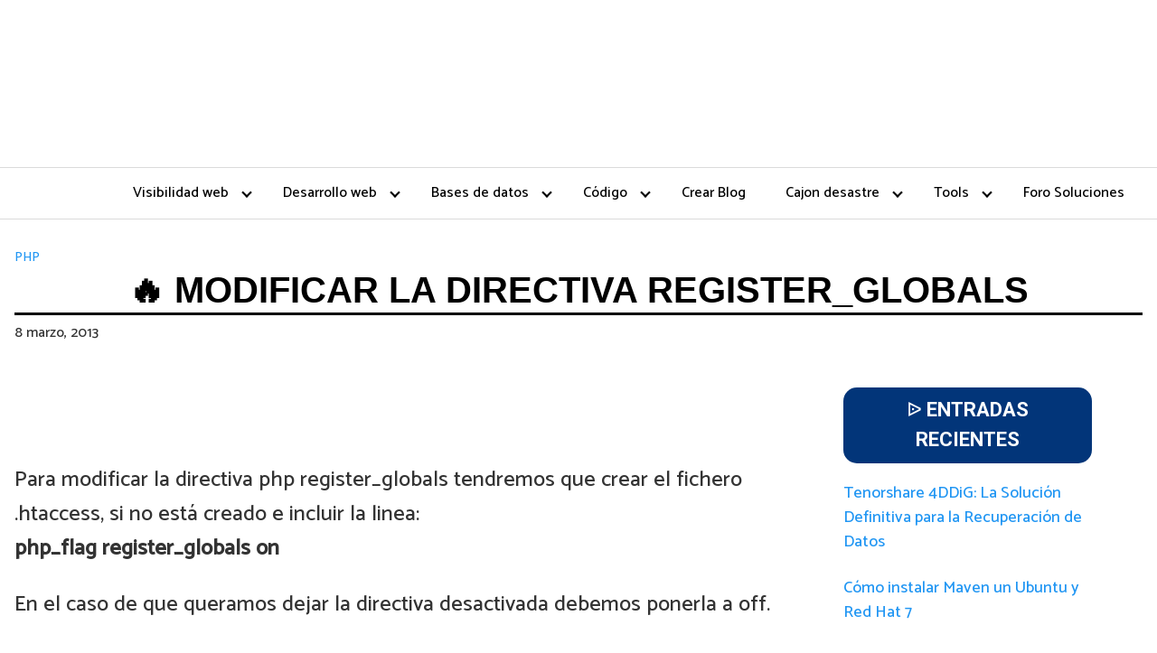

--- FILE ---
content_type: text/html; charset=UTF-8
request_url: https://www.codifica.me/modificar-la-directiva-register_globals/
body_size: 21774
content:
<!DOCTYPE html>
<html lang="es" prefix="og: https://ogp.me/ns#">
<head>
	<meta charset="UTF-8">
	<meta name="viewport" content="width=device-width, initial-scale=1">
	<link rel="profile" href="http://gmpg.org/xfn/11">
	
<!-- Optimización para motores de búsqueda de Rank Math - https://s.rankmath.com/home -->
<title>🏆 Modificar la directiva register_globals</title><style id="rocket-critical-css">h1,h4{overflow-wrap:break-word}ul{overflow-wrap:break-word}p{overflow-wrap:break-word}:root{--wp--preset--font-size--normal:16px;--wp--preset--font-size--huge:42px}.screen-reader-text{border:0;clip:rect(1px,1px,1px,1px);-webkit-clip-path:inset(50%);clip-path:inset(50%);height:1px;margin:-1px;overflow:hidden;padding:0;position:absolute;width:1px;word-wrap:normal!important}#cookie-law-info-bar{font-size:15px;margin:0 auto;padding:12px 10px;position:absolute;text-align:center;box-sizing:border-box;width:100%;z-index:9999;display:none;left:0px;font-weight:300;box-shadow:0 -1px 10px 0 rgba(172,171,171,0.3)}#cookie-law-info-again{font-size:10pt;margin:0;padding:5px 10px;text-align:center;z-index:9999;box-shadow:#161616 2px 2px 5px 2px}#cookie-law-info-bar span{vertical-align:middle}.cli-plugin-button,.cli-plugin-button:visited{display:inline-block;padding:9px 12px;color:#fff;text-decoration:none;position:relative;margin-left:5px;text-decoration:none}.cli-plugin-main-link{margin-left:0px;font-weight:550;text-decoration:underline}.cli-plugin-button,.cli-plugin-button:visited,.medium.cli-plugin-button,.medium.cli-plugin-button:visited{font-size:13px;font-weight:400;line-height:1}.cli-plugin-button{margin-top:5px}.cli-bar-popup{-moz-background-clip:padding;-webkit-background-clip:padding;background-clip:padding-box;-webkit-border-radius:30px;-moz-border-radius:30px;border-radius:30px;padding:20px}.cli-container-fluid{padding-right:15px;padding-left:15px;margin-right:auto;margin-left:auto}.cli-row{display:-ms-flexbox;display:flex;-ms-flex-wrap:wrap;flex-wrap:wrap;margin-right:-15px;margin-left:-15px}.cli-align-items-stretch{-ms-flex-align:stretch!important;align-items:stretch!important}.cli-px-0{padding-left:0;padding-right:0}.cli-btn{font-size:14px;display:inline-block;font-weight:400;text-align:center;white-space:nowrap;vertical-align:middle;border:1px solid transparent;padding:.5rem 1.25rem;line-height:1;border-radius:.25rem}.cli-modal-backdrop{position:fixed;top:0;right:0;bottom:0;left:0;z-index:1040;background-color:#000;display:none}.cli-modal-backdrop.cli-fade{opacity:0}.cli-modal a{text-decoration:none}.cli-modal .cli-modal-dialog{position:relative;width:auto;margin:.5rem;font-family:-apple-system,BlinkMacSystemFont,"Segoe UI",Roboto,"Helvetica Neue",Arial,sans-serif,"Apple Color Emoji","Segoe UI Emoji","Segoe UI Symbol";font-size:1rem;font-weight:400;line-height:1.5;color:#212529;text-align:left;display:-ms-flexbox;display:flex;-ms-flex-align:center;align-items:center;min-height:calc(100% - (.5rem * 2))}@media (min-width:576px){.cli-modal .cli-modal-dialog{max-width:500px;margin:1.75rem auto;min-height:calc(100% - (1.75rem * 2))}}@media (min-width:992px){.cli-modal .cli-modal-dialog{max-width:900px}}.cli-modal-content{position:relative;display:-ms-flexbox;display:flex;-ms-flex-direction:column;flex-direction:column;width:100%;background-color:#fff;background-clip:padding-box;border-radius:.3rem;outline:0}.cli-modal .cli-modal-close{position:absolute;right:10px;top:10px;z-index:1;padding:0;background-color:transparent!important;border:0;-webkit-appearance:none;font-size:1.5rem;font-weight:700;line-height:1;color:#000;text-shadow:0 1px 0 #fff}.cli-switch{display:inline-block;position:relative;min-height:1px;padding-left:70px;font-size:14px}.cli-switch input[type="checkbox"]{display:none}.cli-switch .cli-slider{background-color:#e3e1e8;height:24px;width:50px;bottom:0;left:0;position:absolute;right:0;top:0}.cli-switch .cli-slider:before{background-color:#fff;bottom:2px;content:"";height:20px;left:2px;position:absolute;width:20px}.cli-switch input:checked+.cli-slider{background-color:#00acad}.cli-switch input:checked+.cli-slider:before{transform:translateX(26px)}.cli-switch .cli-slider{border-radius:34px}.cli-switch .cli-slider:before{border-radius:50%}.cli-tab-content{background:#ffffff}.cli-tab-content{width:100%;padding:30px}@media (max-width:767px){.cli-tab-content{padding:30px 10px}}.cli-container-fluid{padding-right:15px;padding-left:15px;margin-right:auto;margin-left:auto}.cli-row{display:-ms-flexbox;display:flex;-ms-flex-wrap:wrap;flex-wrap:wrap;margin-right:-15px;margin-left:-15px}.cli-align-items-stretch{-ms-flex-align:stretch!important;align-items:stretch!important}.cli-px-0{padding-left:0;padding-right:0}.cli-btn{font-size:14px;display:inline-block;font-weight:400;text-align:center;white-space:nowrap;vertical-align:middle;border:1px solid transparent;padding:.5rem 1.25rem;line-height:1;border-radius:.25rem}.cli-modal-backdrop{position:fixed;top:0;right:0;bottom:0;left:0;z-index:1040;background-color:#000;-webkit-transform:scale(0);transform:scale(0)}.cli-modal-backdrop.cli-fade{opacity:0}.cli-modal{position:fixed;top:0;right:0;bottom:0;left:0;z-index:99999;transform:scale(0);overflow:hidden;outline:0;display:none}.cli-modal a{text-decoration:none}.cli-modal .cli-modal-dialog{position:relative;width:auto;margin:.5rem;font-family:inherit;font-size:1rem;font-weight:400;line-height:1.5;color:#212529;text-align:left;display:-ms-flexbox;display:flex;-ms-flex-align:center;align-items:center;min-height:calc(100% - (.5rem * 2))}@media (min-width:576px){.cli-modal .cli-modal-dialog{max-width:500px;margin:1.75rem auto;min-height:calc(100% - (1.75rem * 2))}}.cli-modal-content{position:relative;display:-ms-flexbox;display:flex;-ms-flex-direction:column;flex-direction:column;width:100%;background-color:#fff;background-clip:padding-box;border-radius:.2rem;box-sizing:border-box;outline:0}.cli-switch{display:inline-block;position:relative;min-height:1px;padding-left:38px;font-size:14px}.cli-switch input[type="checkbox"]{display:none}.cli-switch .cli-slider{background-color:#e3e1e8;height:20px;width:38px;bottom:0;left:0;position:absolute;right:0;top:0}.cli-switch .cli-slider:before{background-color:#fff;bottom:2px;content:"";height:15px;left:3px;position:absolute;width:15px}.cli-switch input:checked+.cli-slider{background-color:#61a229}.cli-switch input:checked+.cli-slider:before{transform:translateX(18px)}.cli-switch .cli-slider{border-radius:34px;font-size:0}.cli-switch .cli-slider:before{border-radius:50%}.cli-tab-content{background:#ffffff}.cli-tab-content{width:100%;padding:5px 30px 5px 5px;box-sizing:border-box}@media (max-width:767px){.cli-tab-content{padding:30px 10px}}.cli-tab-footer .cli-btn{background-color:#00acad;padding:10px 15px;text-decoration:none}.cli-tab-footer .wt-cli-privacy-accept-btn{background-color:#61a229;color:#ffffff;border-radius:0}.cli-tab-footer{width:100%;text-align:right;padding:20px 0}.cli-col-12{width:100%}.cli-tab-header{display:flex;justify-content:space-between}.cli-tab-header a:before{width:10px;height:2px;left:0;top:calc(50% - 1px)}.cli-tab-header a:after{width:2px;height:10px;left:4px;top:calc(50% - 5px);-webkit-transform:none;transform:none}.cli-tab-header a:before{width:7px;height:7px;border-right:1px solid #4a6e78;border-bottom:1px solid #4a6e78;content:" ";transform:rotate(-45deg);margin-right:10px}.cli-tab-header a.cli-nav-link{position:relative;display:flex;align-items:center;font-size:14px;color:#000;text-transform:capitalize}.cli-tab-header{border-radius:5px;padding:12px 15px;background-color:#f2f2f2}.cli-modal .cli-modal-close{position:absolute;right:0;top:0;z-index:1;-webkit-appearance:none;width:40px;height:40px;padding:0;border-radius:50%;padding:10px;background:transparent;border:none;min-width:40px}.cli-tab-container h4{font-family:inherit;font-size:16px;margin-bottom:15px;margin:10px 0}#cliSettingsPopup .cli-tab-section-container{padding-top:12px}.cli-privacy-content-text{font-size:14px;line-height:1.4;margin-top:0;padding:0;color:#000}.cli-tab-content{display:none}.cli-tab-section .cli-tab-content{padding:10px 20px 5px 20px}.cli-tab-section{margin-top:5px}@media (min-width:992px){.cli-modal .cli-modal-dialog{max-width:645px}}.cli-switch .cli-slider:after{content:attr(data-cli-disable);position:absolute;right:50px;color:#000;font-size:12px;text-align:right;min-width:80px}.cli-switch input:checked+.cli-slider:after{content:attr(data-cli-enable)}.cli-privacy-overview:not(.cli-collapsed) .cli-privacy-content{max-height:60px;overflow:hidden}a.cli-privacy-readmore{font-size:12px;margin-top:12px;display:inline-block;padding-bottom:0;color:#000;text-decoration:underline}.cli-modal-footer{position:relative}a.cli-privacy-readmore:before{content:attr(data-readmore-text)}.cli-modal-close svg{fill:#000}span.cli-necessary-caption{color:#000;font-size:12px}.cli-tab-container .cli-row{max-height:500px;overflow-y:auto}.wt-cli-sr-only{display:none;font-size:16px}.wt-cli-necessary-checkbox{display:none!important}.wt-cli-privacy-overview-actions{padding-bottom:0}.wt-cli-cookie-description{font-size:14px;line-height:1.4;margin-top:0;padding:0;color:#000}.toc_widget_list.no_bullets,.toc_widget_list.no_bullets li{background:0 0;list-style-type:none;list-style:none}html{-webkit-box-sizing:border-box;box-sizing:border-box}*,*:before,*:after{-webkit-box-sizing:inherit;box-sizing:inherit}*{margin:0;padding:0;outline:0;-webkit-overflow-scrolling:touch}img,svg{vertical-align:middle;max-width:100%}img{height:auto}a{outline:0}textarea{resize:vertical}html{font-size:16px;-ms-overflow-style:scrollbar}body{font-family:"Lato",Arial,"Helvetica Neue",Helvetica,sans-serif;font-size:1rem;color:#333;line-height:1.5;word-wrap:break-word;overflow-x:hidden;background-color:white}input,button,textarea{font-family:inherit;font-size:inherit;line-height:inherit}a{color:#0275d8;text-decoration:none}h1,h4{font-family:"Montserrat",Arial,"Helvetica Neue",Helvetica,sans-serif;font-weight:700;line-height:1.25;color:#111;text-rendering:optimizeLegibility;margin-bottom:1rem;margin-top:2.5rem}h3 a{color:inherit}.title{font-family:"Montserrat",Arial,"Helvetica Neue",Helvetica,sans-serif}h1{font-size:3rem;margin-top:3.5rem}h4{font-size:1.25rem}p,ul{margin-bottom:1.5rem;font-size:1.125rem}ul{padding-left:2rem}ul li{margin-bottom:1rem}.container{max-width:100%;width:48rem;margin:0 auto;padding:0 1rem}.flex{-webkit-box-sizing:border-box;box-sizing:border-box;display:-webkit-box;display:-ms-flexbox;display:flex;-webkit-box-flex:0;-ms-flex:0 1 auto;flex:0 1 auto;-webkit-box-orient:horizontal;-webkit-box-direction:normal;-ms-flex-direction:row;flex-direction:row;-ms-flex-wrap:wrap;flex-wrap:wrap}[class*='col-']{width:100%;padding:1rem}.site-header{min-height:56px;padding:0;color:#000;font-family:"Lato",Arial,"Helvetica Neue",Helvetica,sans-serif;font-size:1rem;background-color:#fff;border-bottom:1px solid #dbdbdb;display:-webkit-box;display:-ms-flexbox;display:flex;-webkit-box-align:center;-ms-flex-align:center;align-items:center}.site-header .container{display:-webkit-box;display:-ms-flexbox;display:flex;-webkit-box-align:center;-ms-flex-align:center;align-items:center;padding:0 1rem}.site-header a{color:#000;display:block;text-decoration:none;line-height:1}.site-navbar,.site-trigger{display:inline-block}.site-navbar-right,.site-trigger{margin-left:auto}.site-nav-trigger{position:relative;display:block;width:24px;height:28px;overflow:hidden;white-space:nowrap;color:transparent;z-index:3}.site-nav-trigger span{position:absolute;top:50%;right:0;display:inline-block;height:3px;width:24px;background:#000}.site-nav-trigger span:before,.site-nav-trigger span:after{content:'';height:3px;width:24px;background:#000;position:absolute;-webkit-backface-visibility:hidden;backface-visibility:hidden;right:0}.site-nav-trigger span:before{top:-6px}.site-nav-trigger span:after{top:6px}.site-navbar{display:none}.site-navbar ul{list-style-type:none;margin:0;padding:0}.site-navbar ul li{padding-bottom:0;display:inline-block;margin-bottom:0}.site-navbar ul li a{display:block;padding:1.25rem;font-size:1rem}.site-navbar .menu-item-has-children{position:relative}.site-navbar .menu-item-has-children a{padding-right:2.25rem}@media (min-width:64rem){.site-navbar .menu-item-has-children:after{content:"";border:solid black;border-width:0 2px 2px 0;display:inline-block;padding:3px;position:absolute;right:0.75rem;top:48%;-webkit-transform:translateY(-48%) rotate(45deg);transform:translateY(-48%) rotate(45deg)}}@media (min-width:64rem){.site-navbar .sub-menu{background:#fff;border:1px solid #bbb;padding:0;position:absolute;top:100%;left:0.5em;display:none;z-index:1000}.site-navbar .sub-menu ul{left:100%;right:auto;top:0}.site-navbar .sub-menu li{display:inline-block;width:14rem}.site-navbar .sub-menu li a{width:100%;color:black}.site-navbar.site-navbar-right .sub-menu{right:0.5rem;left:auto}.site-navbar.site-navbar-right .sub-menu ul{right:100%}}.site-overlay{display:none}@media (min-width:64rem){.site-header{margin-bottom:0rem}.site-navbar{display:block}.site-navbar ul li a{display:inline-block}.site-trigger{display:none}}@media (max-width:64rem){.site-navbar{position:fixed;display:-webkit-box;display:-ms-flexbox;display:flex;top:0;right:0;height:100%;width:300px;-webkit-transform:translateX(300px);transform:translateX(300px);background:white;z-index:1000;border-left:1px solid #eee;opacity:1}.site-navbar ul{width:100%}.site-navbar ul li{width:100%;border-bottom:1px solid #eee}.site-navbar ul li a{color:black}}.default-header{width:100%;padding:2rem 0}.default-header .title{position:relative;font-weight:700;color:black;font-size:2rem;margin-top:0;margin-bottom:0.5rem}.default-header .container{position:relative}.default-header .category{margin:0;text-transform:uppercase;font-size:14px}@media (min-width:48rem){.default-header .title{font-size:2.5rem}}label{display:inline-block;font-size:1rem;font-weight:bold}input:not([type="submit"]):not([type="radio"]):not([type="checkbox"]):not([type="file"]),textarea{display:inline-block;width:100%;padding:0.75rem;border:1px solid #ccc;-webkit-box-shadow:inset 0 1px 3px #eee;box-shadow:inset 0 1px 3px #eee;border-radius:2px;background-color:white}textarea{height:200px}input[type="checkbox"]{height:1rem;width:1rem;position:relative;top:3px}input[type="checkbox"]+label{font-size:1rem;margin-left:0.25rem}@media (min-width:64rem){.n-m-t{margin-top:0}}.sticky{position:-webkit-sticky;position:sticky;top:2rem}.screen-reader-text{clip:rect(1px,1px,1px,1px);position:absolute!important;height:1px;width:1px;overflow:hidden}.sticky{display:block}.header-image{padding:2rem;text-align:center;border-bottom:1px solid #dbdbdb}.header-image a{display:block}.site-main{padding-bottom:2rem}#content-wrapper{padding:1rem;background-color:white}.entry-content{-ms-flex-preferred-size:100%;flex-basis:100%;max-width:100%}.post-thumbnail{margin-bottom:2rem;text-align:center}.entry-content{max-width:100%;position:relative}.widget-area{background-color:white;margin-bottom:1rem;width:100%}@media (min-width:48rem){.widget-area{padding:1.5rem;padding-top:0}}.widget-area .widget{margin-bottom:1rem;width:100%}@media (min-width:48rem){.widget-area .widget{margin-bottom:3rem;padding:0 1rem}}.widget-area .widget ul{list-style-type:none;padding:0}.widget-area .widget-title{text-transform:uppercase;font-size:1rem;margin-top:0}.comment-form label{color:#5b5b5b;display:block;font-size:13px;font-size:0.8125rem;letter-spacing:0.076923077em;line-height:1.6153846154;margin-bottom:0.5384615385em;text-transform:uppercase}</style>
<meta name="description" content="Para modificar la directiva php register_globals tendremos que crear el fichero .htaccess, si no está creado ya e incluir la linea:"/>
<meta name="robots" content="follow, index, max-snippet:-1, max-video-preview:-1, max-image-preview:large"/>
<link rel="canonical" href="https://www.codifica.me/modificar-la-directiva-register_globals/" />
<meta property="og:locale" content="es_ES" />
<meta property="og:type" content="article" />
<meta property="og:title" content="🏆 Modificar la directiva register_globals" />
<meta property="og:description" content="Para modificar la directiva php register_globals tendremos que crear el fichero .htaccess, si no está creado ya e incluir la linea:" />
<meta property="og:url" content="https://www.codifica.me/modificar-la-directiva-register_globals/" />
<meta property="og:site_name" content="Codifíca.me | Desarrollo web | Programación" />
<meta property="article:publisher" content="https://www.facebook.com/CodigoJavaOracle/" />
<meta property="article:section" content="Php" />
<meta property="og:updated_time" content="2013-03-08T17:42:07+00:00" />
<meta property="article:published_time" content="2013-03-08T17:41:14+00:00" />
<meta property="article:modified_time" content="2013-03-08T17:42:07+00:00" />
<meta name="twitter:card" content="summary_large_image" />
<meta name="twitter:title" content="🏆 Modificar la directiva register_globals" />
<meta name="twitter:description" content="Para modificar la directiva php register_globals tendremos que crear el fichero .htaccess, si no está creado ya e incluir la linea:" />
<meta name="twitter:site" content="@Codifica_me" />
<meta name="twitter:creator" content="@Codifica_me" />
<meta name="twitter:label1" content="Escrito por" />
<meta name="twitter:data1" content="Ber" />
<meta name="twitter:label2" content="Tiempo de lectura" />
<meta name="twitter:data2" content="Menos de un minuto" />
<script type="application/ld+json" class="rank-math-schema">{"@context":"https://schema.org","@graph":[{"@type":["Person","Organization"],"@id":"https://www.codifica.me/#person","name":"Ber","sameAs":["https://www.facebook.com/CodigoJavaOracle/","https://twitter.com/Codifica_me"],"logo":{"@type":"ImageObject","@id":"https://www.codifica.me/#logo","url":"https://www.codifica.me/wp-content/uploads/codificame-2.png","contentUrl":"https://www.codifica.me/wp-content/uploads/codificame-2.png","caption":"Ber","inLanguage":"es","width":"252","height":"83"},"image":{"@type":"ImageObject","@id":"https://www.codifica.me/#logo","url":"https://www.codifica.me/wp-content/uploads/codificame-2.png","contentUrl":"https://www.codifica.me/wp-content/uploads/codificame-2.png","caption":"Ber","inLanguage":"es","width":"252","height":"83"}},{"@type":"WebSite","@id":"https://www.codifica.me/#website","url":"https://www.codifica.me","name":"Ber","publisher":{"@id":"https://www.codifica.me/#person"},"inLanguage":"es"},{"@type":"ImageObject","@id":"https://www.codifica.me/wp-content/uploads/quickini.jpg","url":"https://www.codifica.me/wp-content/uploads/quickini.jpg","width":"191","height":"52","caption":"quickini php","inLanguage":"es"},{"@type":"BreadcrumbList","@id":"https://www.codifica.me/modificar-la-directiva-register_globals/#breadcrumb","itemListElement":[{"@type":"ListItem","position":"1","item":{"@id":"https://www.codifica.me","name":"Portada"}},{"@type":"ListItem","position":"2","item":{"@id":"https://www.codifica.me/modificar-la-directiva-register_globals/","name":"Modificar la directiva register_globals"}}]},{"@type":"WebPage","@id":"https://www.codifica.me/modificar-la-directiva-register_globals/#webpage","url":"https://www.codifica.me/modificar-la-directiva-register_globals/","name":"\ud83c\udfc6 Modificar la directiva register_globals","datePublished":"2013-03-08T17:41:14+00:00","dateModified":"2013-03-08T17:42:07+00:00","isPartOf":{"@id":"https://www.codifica.me/#website"},"primaryImageOfPage":{"@id":"https://www.codifica.me/wp-content/uploads/quickini.jpg"},"inLanguage":"es","breadcrumb":{"@id":"https://www.codifica.me/modificar-la-directiva-register_globals/#breadcrumb"}},{"@type":"Person","@id":"https://www.codifica.me/modificar-la-directiva-register_globals/#author","name":"Ber","image":{"@type":"ImageObject","@id":"https://secure.gravatar.com/avatar/456757302fc6180ac599ef7d58c1c466?s=96&amp;d=wavatar&amp;r=pg","url":"https://secure.gravatar.com/avatar/456757302fc6180ac599ef7d58c1c466?s=96&amp;d=wavatar&amp;r=pg","caption":"Ber","inLanguage":"es"}},{"@type":"BlogPosting","headline":"\ud83c\udfc6 Modificar la directiva register_globals","datePublished":"2013-03-08T17:41:14+00:00","dateModified":"2013-03-08T17:42:07+00:00","author":{"@id":"https://www.codifica.me/modificar-la-directiva-register_globals/#author","name":"Ber"},"publisher":{"@id":"https://www.codifica.me/#person"},"description":"Para modificar la directiva php register_globals tendremos que crear el fichero .htaccess, si no est\u00e1 creado ya e incluir la linea:","name":"\ud83c\udfc6 Modificar la directiva register_globals","@id":"https://www.codifica.me/modificar-la-directiva-register_globals/#richSnippet","isPartOf":{"@id":"https://www.codifica.me/modificar-la-directiva-register_globals/#webpage"},"image":{"@id":"https://www.codifica.me/wp-content/uploads/quickini.jpg"},"inLanguage":"es","mainEntityOfPage":{"@id":"https://www.codifica.me/modificar-la-directiva-register_globals/#webpage"}}]}</script>
<!-- /Plugin Rank Math WordPress SEO -->

<link rel='dns-prefetch' href='//fonts.googleapis.com' />
<link href='https://fonts.gstatic.com' crossorigin rel='preconnect' />
<link rel="alternate" type="application/rss+xml" title="Codifíca.me | Desarrollo web | Programación &raquo; Feed" href="https://www.codifica.me/feed/" />
<link rel="alternate" type="application/rss+xml" title="Codifíca.me | Desarrollo web | Programación &raquo; Feed de los comentarios" href="https://www.codifica.me/comments/feed/" />
<link rel="alternate" type="application/rss+xml" title="Codifíca.me | Desarrollo web | Programación &raquo; Comentario Modificar la directiva register_globals del feed" href="https://www.codifica.me/modificar-la-directiva-register_globals/feed/" />
<link rel='preload'   href='https://www.codifica.me/wp-includes/css/dist/block-library/style.min.css?ver=5.9.2' data-rocket-async="style" as="style" onload="this.onload=null;this.rel='stylesheet'" type='text/css' media='all' />
<style id='global-styles-inline-css' type='text/css'>
body{--wp--preset--color--black: #000000;--wp--preset--color--cyan-bluish-gray: #abb8c3;--wp--preset--color--white: #ffffff;--wp--preset--color--pale-pink: #f78da7;--wp--preset--color--vivid-red: #cf2e2e;--wp--preset--color--luminous-vivid-orange: #ff6900;--wp--preset--color--luminous-vivid-amber: #fcb900;--wp--preset--color--light-green-cyan: #7bdcb5;--wp--preset--color--vivid-green-cyan: #00d084;--wp--preset--color--pale-cyan-blue: #8ed1fc;--wp--preset--color--vivid-cyan-blue: #0693e3;--wp--preset--color--vivid-purple: #9b51e0;--wp--preset--gradient--vivid-cyan-blue-to-vivid-purple: linear-gradient(135deg,rgba(6,147,227,1) 0%,rgb(155,81,224) 100%);--wp--preset--gradient--light-green-cyan-to-vivid-green-cyan: linear-gradient(135deg,rgb(122,220,180) 0%,rgb(0,208,130) 100%);--wp--preset--gradient--luminous-vivid-amber-to-luminous-vivid-orange: linear-gradient(135deg,rgba(252,185,0,1) 0%,rgba(255,105,0,1) 100%);--wp--preset--gradient--luminous-vivid-orange-to-vivid-red: linear-gradient(135deg,rgba(255,105,0,1) 0%,rgb(207,46,46) 100%);--wp--preset--gradient--very-light-gray-to-cyan-bluish-gray: linear-gradient(135deg,rgb(238,238,238) 0%,rgb(169,184,195) 100%);--wp--preset--gradient--cool-to-warm-spectrum: linear-gradient(135deg,rgb(74,234,220) 0%,rgb(151,120,209) 20%,rgb(207,42,186) 40%,rgb(238,44,130) 60%,rgb(251,105,98) 80%,rgb(254,248,76) 100%);--wp--preset--gradient--blush-light-purple: linear-gradient(135deg,rgb(255,206,236) 0%,rgb(152,150,240) 100%);--wp--preset--gradient--blush-bordeaux: linear-gradient(135deg,rgb(254,205,165) 0%,rgb(254,45,45) 50%,rgb(107,0,62) 100%);--wp--preset--gradient--luminous-dusk: linear-gradient(135deg,rgb(255,203,112) 0%,rgb(199,81,192) 50%,rgb(65,88,208) 100%);--wp--preset--gradient--pale-ocean: linear-gradient(135deg,rgb(255,245,203) 0%,rgb(182,227,212) 50%,rgb(51,167,181) 100%);--wp--preset--gradient--electric-grass: linear-gradient(135deg,rgb(202,248,128) 0%,rgb(113,206,126) 100%);--wp--preset--gradient--midnight: linear-gradient(135deg,rgb(2,3,129) 0%,rgb(40,116,252) 100%);--wp--preset--duotone--dark-grayscale: url('#wp-duotone-dark-grayscale');--wp--preset--duotone--grayscale: url('#wp-duotone-grayscale');--wp--preset--duotone--purple-yellow: url('#wp-duotone-purple-yellow');--wp--preset--duotone--blue-red: url('#wp-duotone-blue-red');--wp--preset--duotone--midnight: url('#wp-duotone-midnight');--wp--preset--duotone--magenta-yellow: url('#wp-duotone-magenta-yellow');--wp--preset--duotone--purple-green: url('#wp-duotone-purple-green');--wp--preset--duotone--blue-orange: url('#wp-duotone-blue-orange');--wp--preset--font-size--small: 13px;--wp--preset--font-size--medium: 20px;--wp--preset--font-size--large: 36px;--wp--preset--font-size--x-large: 42px;}.has-black-color{color: var(--wp--preset--color--black) !important;}.has-cyan-bluish-gray-color{color: var(--wp--preset--color--cyan-bluish-gray) !important;}.has-white-color{color: var(--wp--preset--color--white) !important;}.has-pale-pink-color{color: var(--wp--preset--color--pale-pink) !important;}.has-vivid-red-color{color: var(--wp--preset--color--vivid-red) !important;}.has-luminous-vivid-orange-color{color: var(--wp--preset--color--luminous-vivid-orange) !important;}.has-luminous-vivid-amber-color{color: var(--wp--preset--color--luminous-vivid-amber) !important;}.has-light-green-cyan-color{color: var(--wp--preset--color--light-green-cyan) !important;}.has-vivid-green-cyan-color{color: var(--wp--preset--color--vivid-green-cyan) !important;}.has-pale-cyan-blue-color{color: var(--wp--preset--color--pale-cyan-blue) !important;}.has-vivid-cyan-blue-color{color: var(--wp--preset--color--vivid-cyan-blue) !important;}.has-vivid-purple-color{color: var(--wp--preset--color--vivid-purple) !important;}.has-black-background-color{background-color: var(--wp--preset--color--black) !important;}.has-cyan-bluish-gray-background-color{background-color: var(--wp--preset--color--cyan-bluish-gray) !important;}.has-white-background-color{background-color: var(--wp--preset--color--white) !important;}.has-pale-pink-background-color{background-color: var(--wp--preset--color--pale-pink) !important;}.has-vivid-red-background-color{background-color: var(--wp--preset--color--vivid-red) !important;}.has-luminous-vivid-orange-background-color{background-color: var(--wp--preset--color--luminous-vivid-orange) !important;}.has-luminous-vivid-amber-background-color{background-color: var(--wp--preset--color--luminous-vivid-amber) !important;}.has-light-green-cyan-background-color{background-color: var(--wp--preset--color--light-green-cyan) !important;}.has-vivid-green-cyan-background-color{background-color: var(--wp--preset--color--vivid-green-cyan) !important;}.has-pale-cyan-blue-background-color{background-color: var(--wp--preset--color--pale-cyan-blue) !important;}.has-vivid-cyan-blue-background-color{background-color: var(--wp--preset--color--vivid-cyan-blue) !important;}.has-vivid-purple-background-color{background-color: var(--wp--preset--color--vivid-purple) !important;}.has-black-border-color{border-color: var(--wp--preset--color--black) !important;}.has-cyan-bluish-gray-border-color{border-color: var(--wp--preset--color--cyan-bluish-gray) !important;}.has-white-border-color{border-color: var(--wp--preset--color--white) !important;}.has-pale-pink-border-color{border-color: var(--wp--preset--color--pale-pink) !important;}.has-vivid-red-border-color{border-color: var(--wp--preset--color--vivid-red) !important;}.has-luminous-vivid-orange-border-color{border-color: var(--wp--preset--color--luminous-vivid-orange) !important;}.has-luminous-vivid-amber-border-color{border-color: var(--wp--preset--color--luminous-vivid-amber) !important;}.has-light-green-cyan-border-color{border-color: var(--wp--preset--color--light-green-cyan) !important;}.has-vivid-green-cyan-border-color{border-color: var(--wp--preset--color--vivid-green-cyan) !important;}.has-pale-cyan-blue-border-color{border-color: var(--wp--preset--color--pale-cyan-blue) !important;}.has-vivid-cyan-blue-border-color{border-color: var(--wp--preset--color--vivid-cyan-blue) !important;}.has-vivid-purple-border-color{border-color: var(--wp--preset--color--vivid-purple) !important;}.has-vivid-cyan-blue-to-vivid-purple-gradient-background{background: var(--wp--preset--gradient--vivid-cyan-blue-to-vivid-purple) !important;}.has-light-green-cyan-to-vivid-green-cyan-gradient-background{background: var(--wp--preset--gradient--light-green-cyan-to-vivid-green-cyan) !important;}.has-luminous-vivid-amber-to-luminous-vivid-orange-gradient-background{background: var(--wp--preset--gradient--luminous-vivid-amber-to-luminous-vivid-orange) !important;}.has-luminous-vivid-orange-to-vivid-red-gradient-background{background: var(--wp--preset--gradient--luminous-vivid-orange-to-vivid-red) !important;}.has-very-light-gray-to-cyan-bluish-gray-gradient-background{background: var(--wp--preset--gradient--very-light-gray-to-cyan-bluish-gray) !important;}.has-cool-to-warm-spectrum-gradient-background{background: var(--wp--preset--gradient--cool-to-warm-spectrum) !important;}.has-blush-light-purple-gradient-background{background: var(--wp--preset--gradient--blush-light-purple) !important;}.has-blush-bordeaux-gradient-background{background: var(--wp--preset--gradient--blush-bordeaux) !important;}.has-luminous-dusk-gradient-background{background: var(--wp--preset--gradient--luminous-dusk) !important;}.has-pale-ocean-gradient-background{background: var(--wp--preset--gradient--pale-ocean) !important;}.has-electric-grass-gradient-background{background: var(--wp--preset--gradient--electric-grass) !important;}.has-midnight-gradient-background{background: var(--wp--preset--gradient--midnight) !important;}.has-small-font-size{font-size: var(--wp--preset--font-size--small) !important;}.has-medium-font-size{font-size: var(--wp--preset--font-size--medium) !important;}.has-large-font-size{font-size: var(--wp--preset--font-size--large) !important;}.has-x-large-font-size{font-size: var(--wp--preset--font-size--x-large) !important;}
</style>
<link data-minify="1" rel='preload'   href='https://www.codifica.me/wp-content/cache/min/1/wp-content/plugins/cookie-law-info/legacy/public/css/cookie-law-info-public.css?ver=1709197408' data-rocket-async="style" as="style" onload="this.onload=null;this.rel='stylesheet'" type='text/css' media='all' />
<link data-minify="1" rel='preload'   href='https://www.codifica.me/wp-content/cache/min/1/wp-content/plugins/cookie-law-info/legacy/public/css/cookie-law-info-gdpr.css?ver=1709197408' data-rocket-async="style" as="style" onload="this.onload=null;this.rel='stylesheet'" type='text/css' media='all' />
<link rel='preload'   href='https://www.codifica.me/wp-content/plugins/table-of-contents-plus/screen.min.css?ver=2302' data-rocket-async="style" as="style" onload="this.onload=null;this.rel='stylesheet'" type='text/css' media='all' />
<link data-minify="1" rel='preload'   href='https://www.codifica.me/wp-content/cache/min/1/wp-content/plugins/wp-syntax/css/wp-syntax.css?ver=1709197408' data-rocket-async="style" as="style" onload="this.onload=null;this.rel='stylesheet'" type='text/css' media='all' />
<link rel='preload'   href='https://fonts.googleapis.com/css?family=Roboto%3A700%7CCatamaran%3A500%7COpen+Sans%3A700&#038;subset=latin%2Clatin-ext&#038;display=swap' data-rocket-async="style" as="style" onload="this.onload=null;this.rel='stylesheet'" type='text/css' media='all' />
<link data-minify="1" rel='preload'   href='https://www.codifica.me/wp-content/cache/min/1/wp-content/themes/vesta_uadros/assets/css/main.css?ver=1709197408' data-rocket-async="style" as="style" onload="this.onload=null;this.rel='stylesheet'" type='text/css' media='all' />
<link data-minify="1" rel='preload'   href='https://www.codifica.me/wp-content/cache/min/1/wp-content/themes/vesta_uadros/assets/css/fontawesome.css?ver=1709197408' data-rocket-async="style" as="style" onload="this.onload=null;this.rel='stylesheet'" type='text/css' media='all' />
<link data-minify="1" rel='preload'   href='https://www.codifica.me/wp-content/cache/min/1/wp-content/plugins/tablepress/css/build/default.css?ver=1709197408' data-rocket-async="style" as="style" onload="this.onload=null;this.rel='stylesheet'" type='text/css' media='all' />
<link data-minify="1" rel='preload'   href='https://www.codifica.me/wp-content/cache/min/1/wp-content/plugins/wp-gdpr-compliance/Assets/css/front.css?ver=1709197408' data-rocket-async="style" as="style" onload="this.onload=null;this.rel='stylesheet'" type='text/css' media='all' />
<style id='wpgdprc-front-css-inline-css' type='text/css'>
:root{--wp-gdpr--bar--background-color: #000000;--wp-gdpr--bar--color: #ffffff;--wp-gdpr--button--background-color: #000000;--wp-gdpr--button--background-color--darken: #000000;--wp-gdpr--button--color: #ffffff;}
</style>
<script type='text/javascript' src='https://www.codifica.me/wp-includes/js/jquery/jquery.min.js?ver=3.6.0' id='jquery-core-js' defer></script>
<script type='text/javascript' src='https://www.codifica.me/wp-includes/js/jquery/jquery-migrate.min.js?ver=3.3.2' id='jquery-migrate-js' defer></script>
<script data-rocketlazyloadscript='[data-uri]' type='text/javascript' id='cookie-law-info-js-extra'></script>
<script data-rocketlazyloadscript='https://www.codifica.me/wp-content/plugins/cookie-law-info/legacy/public/js/cookie-law-info-public.js?ver=3.3.8' type='text/javascript'  id='cookie-law-info-js'></script>
<script data-minify="1" type='text/javascript' src='https://www.codifica.me/wp-content/cache/min/1/wp-content/themes/vesta_uadros/assets/js/main.js?ver=1709197408' id='orbital-main-js' defer></script>
<script type='text/javascript' id='wpgdprc-front-js-js-extra'>
/* <![CDATA[ */
var wpgdprcFront = {"ajaxUrl":"https:\/\/www.codifica.me\/wp-admin\/admin-ajax.php","ajaxNonce":"6fe65c3f9f","ajaxArg":"security","pluginPrefix":"wpgdprc","blogId":"1","isMultiSite":"","locale":"es_ES","showSignUpModal":"","showFormModal":"","cookieName":"wpgdprc-consent","consentVersion":"","path":"\/","prefix":"wpgdprc"};
/* ]]> */
</script>
<script type='text/javascript' src='https://www.codifica.me/wp-content/plugins/wp-gdpr-compliance/Assets/js/front.min.js?ver=1679168935' id='wpgdprc-front-js-js' defer></script>
<link rel="EditURI" type="application/rsd+xml" title="RSD" href="https://www.codifica.me/xmlrpc.php?rsd" />
<link rel="wlwmanifest" type="application/wlwmanifest+xml" href="https://www.codifica.me/wp-includes/wlwmanifest.xml" /> 
<link rel='shortlink' href='https://www.codifica.me/?p=3248' />
<style type="text/css" id="tve_global_variables">:root{}</style><script type="text/javascript">
(function(url){
	if(/(?:Chrome\/26\.0\.1410\.63 Safari\/537\.31|WordfenceTestMonBot)/.test(navigator.userAgent)){ return; }
	var addEvent = function(evt, handler) {
		if (window.addEventListener) {
			document.addEventListener(evt, handler, false);
		} else if (window.attachEvent) {
			document.attachEvent('on' + evt, handler);
		}
	};
	var removeEvent = function(evt, handler) {
		if (window.removeEventListener) {
			document.removeEventListener(evt, handler, false);
		} else if (window.detachEvent) {
			document.detachEvent('on' + evt, handler);
		}
	};
	var evts = 'contextmenu dblclick drag dragend dragenter dragleave dragover dragstart drop keydown keypress keyup mousedown mousemove mouseout mouseover mouseup mousewheel scroll'.split(' ');
	var logHuman = function() {
		if (window.wfLogHumanRan) { return; }
		window.wfLogHumanRan = true;
		var wfscr = document.createElement('script');
		wfscr.type = 'text/javascript';
		wfscr.async = true;
		wfscr.src = url + '&r=' + Math.random();
		(document.getElementsByTagName('head')[0]||document.getElementsByTagName('body')[0]).appendChild(wfscr);
		for (var i = 0; i < evts.length; i++) {
			removeEvent(evts[i], logHuman);
		}
	};
	for (var i = 0; i < evts.length; i++) {
		addEvent(evts[i], logHuman);
	}
})('//www.codifica.me/?wordfence_lh=1&hid=5AC3F7043F904036CFA3363F1984F424');
</script>	<style>
		@media(min-width: 48rem){

			.container {
				width: 93rem;
			}

			.entry-content {
				max-width: 69%;
				flex-basis: 69%;
			}

			.entry-aside {
				max-width: 31%;
				flex-basis: 31%;
				order: 0;
				-ms-flex-order: 0;

			}

		}


		
		a {
			color: #2196f3;
		}

		

		
		.site-header {
			background-color: #ffffff;
		}

		
		
			.site-header a {
				color: ;
			}

			.site-nav-trigger span:before, .site-nav-trigger span:after, .site-nav-trigger span {
				background-color: ;
			}

			.site-navbar .menu-item-has-children:after {
				border-color: ;
			}

		

</style>

<style>
			h1,h2,h3,h4,h5,h6, .jumbotron .title {
		font-family: 'Roboto', sans-serif;
		font-weight: 700;
	}
		body, .site-header {
	font-family: 'Catamaran' , sans-serif;
	font-weight: 500;
}
	.site-logo a {
	font-family: 'Open Sans' , sans-serif;
	font-weight: 700;
}
</style>
<!-- Global site tag (gtag.js) - Google Analytics -->
<script data-rocketlazyloadscript='https://www.googletagmanager.com/gtag/js?id=UA-10823856-6' async ></script>
<script data-rocketlazyloadscript='[data-uri]' ></script>
<style type="text/css" id="thrive-default-styles"></style><link rel="icon" href="https://www.codifica.me/wp-content/uploads/fabicon.png" sizes="32x32" />
<link rel="icon" href="https://www.codifica.me/wp-content/uploads/fabicon.png" sizes="192x192" />
<link rel="apple-touch-icon" href="https://www.codifica.me/wp-content/uploads/fabicon.png" />
<meta name="msapplication-TileImage" content="https://www.codifica.me/wp-content/uploads/fabicon.png" />
		<style type="text/css" id="wp-custom-css">
			h1 {
    text-align: center;
    font-size: 28px;
    font-weight: 600;
    text-transform: uppercase;
    border-bottom: 3px solid #000000;
}
h2 {
    text-align: center;
    background-color: #023579;
    text-transform: uppercase;
    color: white;
    font-size: 22px;
    padding-bottom: 10px;
    padding-top: 8px;
    padding-left: 10px;
    padding-right: 10px;
    margin-bottom: 20px;
    border-radius: 15px;
    font-weight: 500;
	color:white!important;
}
@media (min-width: 1281px) {
	.default-header .title {
	position: relative;
	font-weight: 400;
	font-size: 3.rem;
	margin-top: 0;
	margin-bottom: 0;
	text-align: left;
	letter-spacing: -1px;
	padding-top: 3%;
	padding-bottom: 3%;
	}
}
.entry-content p{
	font-size: 1.5rem;
	line-height: 1.6;
}
 h1::before {
  content: "🔥 ";
}
 h2::before {
  content: "ᐉ ";
}
.line-number{
	display:none;
}
		</style>
		<noscript><style id="rocket-lazyload-nojs-css">.rll-youtube-player, [data-lazy-src]{display:none !important;}</style></noscript><script>
/*! loadCSS rel=preload polyfill. [c]2017 Filament Group, Inc. MIT License */
(function(w){"use strict";if(!w.loadCSS){w.loadCSS=function(){}}
var rp=loadCSS.relpreload={};rp.support=(function(){var ret;try{ret=w.document.createElement("link").relList.supports("preload")}catch(e){ret=!1}
return function(){return ret}})();rp.bindMediaToggle=function(link){var finalMedia=link.media||"all";function enableStylesheet(){link.media=finalMedia}
if(link.addEventListener){link.addEventListener("load",enableStylesheet)}else if(link.attachEvent){link.attachEvent("onload",enableStylesheet)}
setTimeout(function(){link.rel="stylesheet";link.media="only x"});setTimeout(enableStylesheet,3000)};rp.poly=function(){if(rp.support()){return}
var links=w.document.getElementsByTagName("link");for(var i=0;i<links.length;i++){var link=links[i];if(link.rel==="preload"&&link.getAttribute("as")==="style"&&!link.getAttribute("data-loadcss")){link.setAttribute("data-loadcss",!0);rp.bindMediaToggle(link)}}};if(!rp.support()){rp.poly();var run=w.setInterval(rp.poly,500);if(w.addEventListener){w.addEventListener("load",function(){rp.poly();w.clearInterval(run)})}else if(w.attachEvent){w.attachEvent("onload",function(){rp.poly();w.clearInterval(run)})}}
if(typeof exports!=="undefined"){exports.loadCSS=loadCSS}
else{w.loadCSS=loadCSS}}(typeof global!=="undefined"?global:this))
</script></head>
<body class="post-template-default single single-post postid-3248 single-format-standard wp-custom-logo">
	<a class="screen-reader-text" href="#content">Saltar al contenido</a>
	
			
	<div class="header-image">
		<a href="https://www.codifica.me/" rel="home">
			<img src="data:image/svg+xml,%3Csvg%20xmlns='http://www.w3.org/2000/svg'%20viewBox='0%200%20321%20121'%3E%3C/svg%3E" data-lazy-srcset="https://www.codifica.me/wp-content/uploads/codificame-1-300x113.png 300w, https://www.codifica.me/wp-content/uploads/codificame-1-320x121.png 320w, https://www.codifica.me/wp-content/uploads/codificame-1-e1461491648430.png 321w" data-lazy-sizes="(max-width: 709px) 85vw, (max-width: 909px) 81vw, (max-width: 1362px) 88vw, 1200px" width="321" height="121" alt="Codifíca.me | Desarrollo web | Programación" data-lazy-src="https://www.codifica.me/wp-content/uploads/codificame-1-e1461491648430.png"><noscript><img src="https://www.codifica.me/wp-content/uploads/codificame-1-e1461491648430.png" srcset="https://www.codifica.me/wp-content/uploads/codificame-1-300x113.png 300w, https://www.codifica.me/wp-content/uploads/codificame-1-320x121.png 320w, https://www.codifica.me/wp-content/uploads/codificame-1-e1461491648430.png 321w" sizes="(max-width: 709px) 85vw, (max-width: 909px) 81vw, (max-width: 1362px) 88vw, 1200px" width="321" height="121" alt="Codifíca.me | Desarrollo web | Programación"></noscript>
		</a>
	</div>

	
	

	
	<header class="site-header">
		<div class="container">

			
			
			<nav class="site-navbar site-navbar-right">
				<ul><li id="menu-item-5074" class="menu-item menu-item-type-taxonomy menu-item-object-category menu-item-has-children menu-item-5074"><a href="https://www.codifica.me/monetizar/">Visibilidad web</a>
<ul class="sub-menu">
	<li id="menu-item-5075" class="menu-item menu-item-type-taxonomy menu-item-object-category menu-item-5075"><a href="https://www.codifica.me/monetizar/adsense/">Adsense</a></li>
	<li id="menu-item-5065" class="menu-item menu-item-type-taxonomy menu-item-object-category menu-item-5065"><a href="https://www.codifica.me/desarrollo-web/seo/">SEO</a></li>
</ul>
</li>
<li id="menu-item-5052" class="menu-item menu-item-type-taxonomy menu-item-object-category current-post-ancestor menu-item-has-children menu-item-5052"><a href="https://www.codifica.me/desarrollo-web/">Desarrollo web</a>
<ul class="sub-menu">
	<li id="menu-item-5063" class="menu-item menu-item-type-taxonomy menu-item-object-category current-post-ancestor current-menu-parent current-post-parent menu-item-5063"><a href="https://www.codifica.me/desarrollo-web/php/">Php</a></li>
	<li id="menu-item-5067" class="menu-item menu-item-type-taxonomy menu-item-object-category menu-item-5067"><a href="https://www.codifica.me/desarrollo-web/wordpress-desarrollo-web/">WordPress</a></li>
	<li id="menu-item-5053" class="menu-item menu-item-type-taxonomy menu-item-object-category menu-item-5053"><a href="https://www.codifica.me/desarrollo-web/blogger-desarrollo-web/">Blogger</a></li>
	<li id="menu-item-5054" class="menu-item menu-item-type-taxonomy menu-item-object-category menu-item-has-children menu-item-5054"><a href="https://www.codifica.me/desarrollo-web/facebook-api/">Facebook (API)</a>
	<ul class="sub-menu">
		<li id="menu-item-5055" class="menu-item menu-item-type-taxonomy menu-item-object-category menu-item-5055"><a href="https://www.codifica.me/desarrollo-web/facebook-api/aplicacion-test/">Aplicación Test</a></li>
		<li id="menu-item-5056" class="menu-item menu-item-type-taxonomy menu-item-object-category menu-item-5056"><a href="https://www.codifica.me/desarrollo-web/facebook-api/conectar-con-facebook-facebook-api/">Conectar con Facebook</a></li>
		<li id="menu-item-5057" class="menu-item menu-item-type-taxonomy menu-item-object-category menu-item-5057"><a href="https://www.codifica.me/desarrollo-web/facebook-api/facebook-en-espanol/">Facebook en Español</a></li>
		<li id="menu-item-5058" class="menu-item menu-item-type-taxonomy menu-item-object-category menu-item-5058"><a href="https://www.codifica.me/desarrollo-web/facebook-api/publicar-facebook/">Publicar Facebook</a></li>
	</ul>
</li>
	<li id="menu-item-5060" class="menu-item menu-item-type-taxonomy menu-item-object-category menu-item-5060"><a href="https://www.codifica.me/desarrollo-web/google-maps-desarrollo-web/">Google Maps</a></li>
	<li id="menu-item-5061" class="menu-item menu-item-type-taxonomy menu-item-object-category menu-item-5061"><a href="https://www.codifica.me/desarrollo-web/javascript/">JavaScript</a></li>
	<li id="menu-item-5062" class="menu-item menu-item-type-taxonomy menu-item-object-category menu-item-5062"><a href="https://www.codifica.me/desarrollo-web/opencart-desarrollo-web/">Opencart</a></li>
	<li id="menu-item-5064" class="menu-item menu-item-type-taxonomy menu-item-object-category menu-item-5064"><a href="https://www.codifica.me/desarrollo-web/prestashop/">Prestashop</a></li>
	<li id="menu-item-5068" class="menu-item menu-item-type-taxonomy menu-item-object-category menu-item-5068"><a href="https://www.codifica.me/desarrollo-web/xml/">XML</a></li>
	<li id="menu-item-5059" class="menu-item menu-item-type-taxonomy menu-item-object-category menu-item-5059"><a href="https://www.codifica.me/desarrollo-web/flash/">Flash</a></li>
</ul>
</li>
<li id="menu-item-5037" class="menu-item menu-item-type-taxonomy menu-item-object-category menu-item-has-children menu-item-5037"><a href="https://www.codifica.me/bases-de-datos/">Bases de datos</a>
<ul class="sub-menu">
	<li id="menu-item-5041" class="menu-item menu-item-type-taxonomy menu-item-object-category menu-item-5041"><a href="https://www.codifica.me/bases-de-datos/oracle/">Oracle</a></li>
	<li id="menu-item-5040" class="menu-item menu-item-type-taxonomy menu-item-object-category menu-item-5040"><a href="https://www.codifica.me/bases-de-datos/mysql/">MySql</a></li>
	<li id="menu-item-5038" class="menu-item menu-item-type-taxonomy menu-item-object-category menu-item-5038"><a href="https://www.codifica.me/bases-de-datos/data-mining/">Data Mining</a></li>
	<li id="menu-item-5039" class="menu-item menu-item-type-taxonomy menu-item-object-category menu-item-5039"><a href="https://www.codifica.me/bases-de-datos/forms-2/">Forms</a></li>
	<li id="menu-item-5042" class="menu-item menu-item-type-taxonomy menu-item-object-category menu-item-5042"><a href="https://www.codifica.me/bases-de-datos/sgbd/">SGBD</a></li>
</ul>
</li>
<li id="menu-item-5044" class="menu-item menu-item-type-taxonomy menu-item-object-category menu-item-has-children menu-item-5044"><a href="https://www.codifica.me/codigo/">Código</a>
<ul class="sub-menu">
	<li id="menu-item-5076" class="menu-item menu-item-type-taxonomy menu-item-object-category menu-item-5076"><a href="https://www.codifica.me/monetizar/android-2/">Android</a></li>
	<li id="menu-item-5045" class="menu-item menu-item-type-taxonomy menu-item-object-category menu-item-5045"><a href="https://www.codifica.me/codigo/ensamblador/">Ensamblador</a></li>
	<li id="menu-item-5046" class="menu-item menu-item-type-taxonomy menu-item-object-category menu-item-5046"><a href="https://www.codifica.me/codigo/ensamblador/codigo-ensamblador/">Código ensamblador</a></li>
	<li id="menu-item-5047" class="menu-item menu-item-type-taxonomy menu-item-object-category menu-item-5047"><a href="https://www.codifica.me/codigo/java/">Java</a></li>
	<li id="menu-item-5049" class="menu-item menu-item-type-taxonomy menu-item-object-category menu-item-5049"><a href="https://www.codifica.me/codigo/ms-dos/">ms-dos</a></li>
	<li id="menu-item-5050" class="menu-item menu-item-type-taxonomy menu-item-object-category menu-item-5050"><a href="https://www.codifica.me/codigo/proc/">Pro*C</a></li>
	<li id="menu-item-5066" class="menu-item menu-item-type-taxonomy menu-item-object-category menu-item-5066"><a href="https://www.codifica.me/desarrollo-web/vb-net/">Vb.net</a></li>
</ul>
</li>
<li id="menu-item-5051" class="menu-item menu-item-type-taxonomy menu-item-object-category menu-item-5051"><a href="https://www.codifica.me/creablog/">Crear Blog</a></li>
<li id="menu-item-5043" class="menu-item menu-item-type-taxonomy menu-item-object-category menu-item-has-children menu-item-5043"><a href="https://www.codifica.me/cajon-desastre/">Cajon desastre</a>
<ul class="sub-menu">
	<li id="menu-item-5073" class="menu-item menu-item-type-taxonomy menu-item-object-category menu-item-5073"><a href="https://www.codifica.me/hardware/redes/">Redes</a></li>
	<li id="menu-item-5070" class="menu-item menu-item-type-taxonomy menu-item-object-category menu-item-5070"><a href="https://www.codifica.me/hardware/arquitectura/">Arquitectura</a></li>
	<li id="menu-item-5078" class="menu-item menu-item-type-taxonomy menu-item-object-category menu-item-5078"><a href="https://www.codifica.me/software/ubuntu/">Ubuntu</a></li>
	<li id="menu-item-5069" class="menu-item menu-item-type-taxonomy menu-item-object-category menu-item-5069"><a href="https://www.codifica.me/hardware/">Hardware</a></li>
	<li id="menu-item-5077" class="menu-item menu-item-type-taxonomy menu-item-object-category menu-item-5077"><a href="https://www.codifica.me/software/">Software</a></li>
	<li id="menu-item-5071" class="menu-item menu-item-type-taxonomy menu-item-object-category menu-item-5071"><a href="https://www.codifica.me/hardware/consolas/">Consolas</a></li>
	<li id="menu-item-5072" class="menu-item menu-item-type-taxonomy menu-item-object-category menu-item-5072"><a href="https://www.codifica.me/hardware/iphone/">Iphone</a></li>
</ul>
</li>
<li id="menu-item-5673" class="menu-item menu-item-type-custom menu-item-object-custom menu-item-has-children menu-item-5673"><a href="/tools">Tools</a>
<ul class="sub-menu">
	<li id="menu-item-5674" class="menu-item menu-item-type-custom menu-item-object-custom menu-item-5674"><a href="/dev/generatexml.php">SQL 2 XML</a></li>
	<li id="menu-item-5675" class="menu-item menu-item-type-custom menu-item-object-custom menu-item-5675"><a href="/dev/buscar-enlaces/">Footprints enlaces</a></li>
</ul>
</li>
<li id="menu-item-9438" class="menu-item menu-item-type-custom menu-item-object-custom menu-item-9438"><a href="https://www.codifica.me/solucion/">Foro Soluciones</a></li>
</ul>			</nav>
			<div class="site-trigger">
				<a class="site-nav-trigger">
					<span></span>
				</a>
			</div>

					</div>
	</header>

	

<main id="content" class="site-main post-3248 post type-post status-publish format-standard has-post-thumbnail category-php">

	
	<header class="default-header">
	<div class="container">
		
			
			<div class="category">
				<a href="https://www.codifica.me/desarrollo-web/php/">Php</a>			</div>

			<h1 class="title">Modificar la directiva register_globals</h1>
			<div class="meta">
				 <span class="posted-on">8 marzo, 2013</span>			</div>

			
			
			
		
	</div>

	
</header>

		
	<div id="content-wrapper" class="container flex">
		<div class="entry-content">

			
		<div class="post-thumbnail"><img width="191" height="52" src="data:image/svg+xml,%3Csvg%20xmlns='http://www.w3.org/2000/svg'%20viewBox='0%200%20191%2052'%3E%3C/svg%3E" class="attachment-large size-large wp-post-image" alt="quickini php" data-lazy-src="https://www.codifica.me/wp-content/uploads/quickini.jpg" /><noscript><img width="191" height="52" src="https://www.codifica.me/wp-content/uploads/quickini.jpg" class="attachment-large size-large wp-post-image" alt="quickini php" /></noscript></div>

					
			<p>Para modificar la directiva php register_globals tendremos que crear el fichero .htaccess, si no está creado e incluir la linea:<br />
<strong>php_flag register_globals on</strong></p>
<p>En el caso de que queramos dejar la directiva desactivada debemos ponerla a off. </p>
<p>Si nuestro hosting tiene cpannel y no queremos tocar el fichero .<strong>htacess</strong>, podemos hacerlo a través del icono en el que pone php.ini quickConfig hacemos click y dentro tendremos un panel dónde podemos leer el nombre de la directiva y un radio button que nos permite seleccionar los valores.</p>
<p><a href="https://www.codifica.me/wp-content/uploads/quickini.jpg"><img src="data:image/svg+xml,%3Csvg%20xmlns='http://www.w3.org/2000/svg'%20viewBox='0%200%20191%2052'%3E%3C/svg%3E" alt="quickini php" width="191" height="52" class="aligncenter size-full wp-image-3249" data-lazy-src="https://www.codifica.me/wp-content/uploads/quickini.jpg" /><noscript><img src="https://www.codifica.me/wp-content/uploads/quickini.jpg" alt="quickini php" width="191" height="52" class="aligncenter size-full wp-image-3249" /></noscript></a></p>
<p>No obstante, desde la versión de PHP 4.2.x la directiva register_globals viene por defecto puesta a Off y se desaconseja el uso, aunque es posible que encontremos casos en los que nos sea necesario activarla, sobre todo en scripts anteriores a esta versión.</p>

			
			
			<footer class="entry-footer">
				
				
	<section class="entry-related">
		<h3>Entradas relacionadas</h3>
		<div class="flex flex-fluid">
			<article id="post-9442" class="entry-item col-xs-12 col-sm-4 column-third">
	<a href="https://www.codifica.me/subdominios-en-laravel-facil-como-crear-y-administrar-subdominios-en-tus-webs/" rel="bookmark">
		<img width="150" height="150" src="data:image/svg+xml,%3Csvg%20xmlns='http://www.w3.org/2000/svg'%20viewBox='0%200%20150%20150'%3E%3C/svg%3E" class="attachment-thumbnail size-thumbnail wp-post-image" alt="laravel" loading="lazy" data-lazy-src="https://www.codifica.me/wp-content/uploads/logo_laravel-150x150.png" /><noscript><img width="150" height="150" src="https://www.codifica.me/wp-content/uploads/logo_laravel-150x150.png" class="attachment-thumbnail size-thumbnail wp-post-image" alt="laravel" loading="lazy" /></noscript><h4 class="entry-title">Subdominios en Laravel [FÁCIL] Cómo crear y administrar subdominios en tus webs</h4>	</a>
</article>
<article id="post-8704" class="entry-item col-xs-12 col-sm-4 column-third">
	<a href="https://www.codifica.me/como-traducir-usando-el-api-de-yandex/" rel="bookmark">
		<img width="150" height="150" src="data:image/svg+xml,%3Csvg%20xmlns='http://www.w3.org/2000/svg'%20viewBox='0%200%20150%20150'%3E%3C/svg%3E" class="attachment-thumbnail size-thumbnail wp-post-image" alt="php" loading="lazy" data-lazy-srcset="https://www.codifica.me/wp-content/uploads/img_593420b6a8427-150x150.png 150w, https://www.codifica.me/wp-content/uploads/img_593420b6a8427-350x350.png 350w, https://www.codifica.me/wp-content/uploads/img_593420b6a8427-600x600.png 600w, https://www.codifica.me/wp-content/uploads/img_593420b6a8427-65x65.png 65w" data-lazy-sizes="(max-width: 150px) 100vw, 150px" data-lazy-src="https://www.codifica.me/wp-content/uploads/img_593420b6a8427-150x150.png" /><noscript><img width="150" height="150" src="https://www.codifica.me/wp-content/uploads/img_593420b6a8427-150x150.png" class="attachment-thumbnail size-thumbnail wp-post-image" alt="php" loading="lazy" srcset="https://www.codifica.me/wp-content/uploads/img_593420b6a8427-150x150.png 150w, https://www.codifica.me/wp-content/uploads/img_593420b6a8427-350x350.png 350w, https://www.codifica.me/wp-content/uploads/img_593420b6a8427-600x600.png 600w, https://www.codifica.me/wp-content/uploads/img_593420b6a8427-65x65.png 65w" sizes="(max-width: 150px) 100vw, 150px" /></noscript><h4 class="entry-title">Cómo Traducir usando el API de Yandex</h4>	</a>
</article>
<article id="post-9424" class="entry-item col-xs-12 col-sm-4 column-third">
	<a href="https://www.codifica.me/montar-entorno-con-docker-apache-y-php/" rel="bookmark">
		<img width="150" height="150" src="data:image/svg+xml,%3Csvg%20xmlns='http://www.w3.org/2000/svg'%20viewBox='0%200%20150%20150'%3E%3C/svg%3E" class="attachment-thumbnail size-thumbnail wp-post-image" alt="docker-logo2" loading="lazy" data-lazy-srcset="https://www.codifica.me/wp-content/uploads/docker-logo2-150x150.png 150w, https://www.codifica.me/wp-content/uploads/docker-logo2-300x300.png 300w, https://www.codifica.me/wp-content/uploads/docker-logo2-350x350.png 350w, https://www.codifica.me/wp-content/uploads/docker-logo2-65x65.png 65w, https://www.codifica.me/wp-content/uploads/docker-logo2.png 500w" data-lazy-sizes="(max-width: 150px) 100vw, 150px" data-lazy-src="https://www.codifica.me/wp-content/uploads/docker-logo2-150x150.png" /><noscript><img width="150" height="150" src="https://www.codifica.me/wp-content/uploads/docker-logo2-150x150.png" class="attachment-thumbnail size-thumbnail wp-post-image" alt="docker-logo2" loading="lazy" srcset="https://www.codifica.me/wp-content/uploads/docker-logo2-150x150.png 150w, https://www.codifica.me/wp-content/uploads/docker-logo2-300x300.png 300w, https://www.codifica.me/wp-content/uploads/docker-logo2-350x350.png 350w, https://www.codifica.me/wp-content/uploads/docker-logo2-65x65.png 65w, https://www.codifica.me/wp-content/uploads/docker-logo2.png 500w" sizes="(max-width: 150px) 100vw, 150px" /></noscript><h4 class="entry-title">Montar entorno con Docker Apache y PHP</h4>	</a>
</article>
<article id="post-7032" class="entry-item col-xs-12 col-sm-4 column-third">
	<a href="https://www.codifica.me/exportar-datos-desde-php-a-excel/" rel="bookmark">
		<img width="150" height="55" src="data:image/svg+xml,%3Csvg%20xmlns='http://www.w3.org/2000/svg'%20viewBox='0%200%20150%2055'%3E%3C/svg%3E" class="attachment-thumbnail size-thumbnail wp-post-image" alt="excelphp" loading="lazy" data-lazy-src="https://www.codifica.me/wp-content/uploads/excelphp.png" /><noscript><img width="150" height="55" src="https://www.codifica.me/wp-content/uploads/excelphp.png" class="attachment-thumbnail size-thumbnail wp-post-image" alt="excelphp" loading="lazy" /></noscript><h4 class="entry-title">Exportar datos desde PHP a Excel</h4>	</a>
</article>
<article id="post-7039" class="entry-item col-xs-12 col-sm-4 column-third">
	<a href="https://www.codifica.me/exportar-datos-desde-php-excel-phpexcel/" rel="bookmark">
		<img width="150" height="55" src="data:image/svg+xml,%3Csvg%20xmlns='http://www.w3.org/2000/svg'%20viewBox='0%200%20150%2055'%3E%3C/svg%3E" class="attachment-thumbnail size-thumbnail wp-post-image" alt="excelphp" loading="lazy" data-lazy-src="https://www.codifica.me/wp-content/uploads/excelphp.png" /><noscript><img width="150" height="55" src="https://www.codifica.me/wp-content/uploads/excelphp.png" class="attachment-thumbnail size-thumbnail wp-post-image" alt="excelphp" loading="lazy" /></noscript><h4 class="entry-title">Exportar datos desde php a Excel con PHPExcel</h4>	</a>
</article>
<article id="post-7015" class="entry-item col-xs-12 col-sm-4 column-third">
	<a href="https://www.codifica.me/sumar-dias-habiles-php/" rel="bookmark">
		<img width="150" height="90" src="data:image/svg+xml,%3Csvg%20xmlns='http://www.w3.org/2000/svg'%20viewBox='0%200%20150%2090'%3E%3C/svg%3E" class="attachment-thumbnail size-thumbnail wp-post-image" alt="php" loading="lazy" data-lazy-src="https://www.codifica.me/wp-content/uploads/img_5a1d3882967ee.png" /><noscript><img width="150" height="90" src="https://www.codifica.me/wp-content/uploads/img_5a1d3882967ee.png" class="attachment-thumbnail size-thumbnail wp-post-image" alt="php" loading="lazy" /></noscript><h4 class="entry-title">Sumar días hábiles con PHP</h4>	</a>
</article>
		</div>
	</section>

	
									<div id="comments" class="comments-area">
		<div id="respond" class="comment-respond">
		<h3>Deja una respuesta <small><a rel="nofollow" id="cancel-comment-reply-link" href="/modificar-la-directiva-register_globals/#respond" style="display:none;">Cancelar la respuesta</a></small></h3><form action="https://www.codifica.me/wp-comments-post.php" method="post" id="commentform" class="comment-form" novalidate><p class="comment-notes"><span id="email-notes">Tu dirección de correo electrónico no será publicada.</span> <span class="required-field-message" aria-hidden="true">Los campos obligatorios están marcados con <span class="required" aria-hidden="true">*</span></span></p><textarea id="comment" name="comment" cols="45" rows="1" required></textarea><p class="comment-form-author"><label for="author">Nombre</label> <input id="author" name="author" type="text" value="" size="30" maxlength="245" /></p>
<p class="comment-form-email"><label for="email">Correo electrónico</label> <input id="email" name="email" type="email" value="" size="30" maxlength="100" aria-describedby="email-notes" /></p>
<p class="comment-form-url"><label for="url">Web</label> <input id="url" name="url" type="url" value="" size="30" maxlength="200" /></p>
<p class="comment-form-cookies-consent"><input id="wp-comment-cookies-consent" name="wp-comment-cookies-consent" type="checkbox" value="yes" /> <label for="wp-comment-cookies-consent">Guarda mi nombre, correo electrónico y web en este navegador para la próxima vez que comente.</label></p>

<p class="wpgdprc-checkbox
comment-form-wpgdprc">
	<input type="checkbox" name="wpgdprc" id="wpgdprc" value="1"  />
	<label for="wpgdprc">
		Al usar este formulario accedes al almacenamiento y gestión de tus datos por parte de esta web. <br> <a href="https://www.codifica.me/politica-de-privacidad/">Aceptar la politíca de privacidad</a> 
<abbr class="wpgdprc-required" title="Tienes que aceptar esta casilla.">*</abbr>
	</label>
</p>
<p class="form-submit"><input name="submit" type="submit" id="submit" class="btn btn-primary" value="Publicar el comentario" /> <input type='hidden' name='comment_post_ID' value='3248' id='comment_post_ID' />
<input type='hidden' name='comment_parent' id='comment_parent' value='0' />
</p><p style="display: none;"><input type="hidden" id="akismet_comment_nonce" name="akismet_comment_nonce" value="32d48b3462" /></p><p style="display: none !important;"><label>&#916;<textarea name="ak_hp_textarea" cols="45" rows="8" maxlength="100"></textarea></label><input type="hidden" id="ak_js_1" name="ak_js" value="131"/><script>document.getElementById( "ak_js_1" ).setAttribute( "value", ( new Date() ).getTime() );</script></p></form>	</div><!-- #respond -->
	</div><!-- #comments -->				
				
			</footer>

		</div>

		<aside id="secondary" class="widget-area entry-aside">
	<div class="widget-area-wrapper sticky">
		<section id="block-3" class="widget widget_block">
<div class="wp-container-693a3baa58818 wp-block-group"><div class="wp-block-group__inner-container">		<div class="widget widget-recent-posts">		<h2 class="widgettitle">Entradas recientes</h2>		

		
			<div class="widget-recent-posts-item">

				
				<a href="https://www.codifica.me/tenorshare-4ddig-la-solucion-definitiva-para-la-recuperacion-de-datos/">

					
					<p>Tenorshare 4DDiG: La Solución Definitiva para la Recuperación de Datos</p>
					
				</a>

			</div>

		
			<div class="widget-recent-posts-item">

				
				<a href="https://www.codifica.me/como-instalar-maven-en-ubuntu-y-red-hat-7/">

					
					<p>Cómo instalar Maven un Ubuntu y Red Hat 7</p>
					
				</a>

			</div>

		
			<div class="widget-recent-posts-item">

				
				<a href="https://www.codifica.me/como-instalar-node-js-en-ubuntu-o-red-hat-7/">

					
					<p>Cómo instalar Node.js en Ubuntu o Red Hat 7</p>
					
				</a>

			</div>

		
			<div class="widget-recent-posts-item">

				
				<a href="https://www.codifica.me/campos-perfil-usuario-adicionales-administracion-wordpress/">

					
					<p>Añadir campos de perfil de usuario adicionales en la administración de WordPress</p>
					
				</a>

			</div>

		
			<div class="widget-recent-posts-item">

				
				<a href="https://www.codifica.me/como-instalar-el-plugin-de-lets-encrypt-para-cpanel/">

					
					<p>Cómo instalar el plugin de Let&#8217;s Encrypt para cPanel</p>
					
				</a>

			</div>

				

		</div>		</div></div>
</section>	</div>
</aside><!-- #secondary -->		
	</div>
</main>


<footer class="site-footer">
	<div class="container">
		
<div class="widget-area">
	<section id="text-14" class="widget widget_text">			<div class="textwidget"></div>
		</section><section id="block-6" class="widget widget_block">
<pre class="wp-block-code"><code class=""></code></pre>
</section><section id="block-7" class="widget widget_block"><script data-rocketlazyloadscript='https://pagead2.googlesyndication.com/pagead/js/adsbygoogle.js?client=ca-pub-7302497020639763' async 
     crossorigin="anonymous"></script></section></div>

		<div class="credits row">

	
		<p>Programación, desarrollo web, PHP, JavaScript, Android, Oracle , WordPress, SEO y esas cositas.</p>

		
</div>
	</div>
</footer>


<!-- Site Overlay -->
<div class="site-overlay"></div>

<!--googleoff: all--><div id="cookie-law-info-bar" data-nosnippet="true"><span>Este sitio emplea cookies para prestar sus servicios, para personalizar anuncios y para analizar el tráfico. Si utilizas este sitio web, se sobreentiende que aceptas el uso de cookies..<a role='button' data-cli_action="accept" id="cookie_action_close_header" class="medium cli-plugin-button cli-plugin-main-button cookie_action_close_header cli_action_button wt-cli-accept-btn">Aceptar</a> <a href="https://www.codifica.me/politica-de-cookies/" id="CONSTANT_OPEN_URL" target="_blank" class="cli-plugin-main-link">Leer más</a></span></div><div id="cookie-law-info-again" data-nosnippet="true"><span id="cookie_hdr_showagain">Privacidad y Política de Cookies</span></div><div class="cli-modal" data-nosnippet="true" id="cliSettingsPopup" tabindex="-1" role="dialog" aria-labelledby="cliSettingsPopup" aria-hidden="true">
  <div class="cli-modal-dialog" role="document">
	<div class="cli-modal-content cli-bar-popup">
		  <button type="button" class="cli-modal-close" id="cliModalClose">
			<svg class="" viewBox="0 0 24 24"><path d="M19 6.41l-1.41-1.41-5.59 5.59-5.59-5.59-1.41 1.41 5.59 5.59-5.59 5.59 1.41 1.41 5.59-5.59 5.59 5.59 1.41-1.41-5.59-5.59z"></path><path d="M0 0h24v24h-24z" fill="none"></path></svg>
			<span class="wt-cli-sr-only">Cerrar</span>
		  </button>
		  <div class="cli-modal-body">
			<div class="cli-container-fluid cli-tab-container">
	<div class="cli-row">
		<div class="cli-col-12 cli-align-items-stretch cli-px-0">
			<div class="cli-privacy-overview">
				<h4>Privacy Overview</h4>				<div class="cli-privacy-content">
					<div class="cli-privacy-content-text">This website uses cookies to improve your experience while you navigate through the website. Out of these, the cookies that are categorized as necessary are stored on your browser as they are essential for the working of basic functionalities of the website. We also use third-party cookies that help us analyze and understand how you use this website. These cookies will be stored in your browser only with your consent. You also have the option to opt-out of these cookies. But opting out of some of these cookies may affect your browsing experience.</div>
				</div>
				<a class="cli-privacy-readmore" aria-label="Mostrar más" role="button" data-readmore-text="Mostrar más" data-readless-text="Mostrar menos"></a>			</div>
		</div>
		<div class="cli-col-12 cli-align-items-stretch cli-px-0 cli-tab-section-container">
												<div class="cli-tab-section">
						<div class="cli-tab-header">
							<a role="button" tabindex="0" class="cli-nav-link cli-settings-mobile" data-target="necessary" data-toggle="cli-toggle-tab">
								Necessary							</a>
															<div class="wt-cli-necessary-checkbox">
									<input type="checkbox" class="cli-user-preference-checkbox"  id="wt-cli-checkbox-necessary" data-id="checkbox-necessary" checked="checked"  />
									<label class="form-check-label" for="wt-cli-checkbox-necessary">Necessary</label>
								</div>
								<span class="cli-necessary-caption">Siempre activado</span>
													</div>
						<div class="cli-tab-content">
							<div class="cli-tab-pane cli-fade" data-id="necessary">
								<div class="wt-cli-cookie-description">
									Necessary cookies are absolutely essential for the website to function properly. This category only includes cookies that ensures basic functionalities and security features of the website. These cookies do not store any personal information.								</div>
							</div>
						</div>
					</div>
																	<div class="cli-tab-section">
						<div class="cli-tab-header">
							<a role="button" tabindex="0" class="cli-nav-link cli-settings-mobile" data-target="non-necessary" data-toggle="cli-toggle-tab">
								Non-necessary							</a>
															<div class="cli-switch">
									<input type="checkbox" id="wt-cli-checkbox-non-necessary" class="cli-user-preference-checkbox"  data-id="checkbox-non-necessary" checked='checked' />
									<label for="wt-cli-checkbox-non-necessary" class="cli-slider" data-cli-enable="Activado" data-cli-disable="Desactivado"><span class="wt-cli-sr-only">Non-necessary</span></label>
								</div>
													</div>
						<div class="cli-tab-content">
							<div class="cli-tab-pane cli-fade" data-id="non-necessary">
								<div class="wt-cli-cookie-description">
									Any cookies that may not be particularly necessary for the website to function and is used specifically to collect user personal data via analytics, ads, other embedded contents are termed as non-necessary cookies. It is mandatory to procure user consent prior to running these cookies on your website.								</div>
							</div>
						</div>
					</div>
										</div>
	</div>
</div>
		  </div>
		  <div class="cli-modal-footer">
			<div class="wt-cli-element cli-container-fluid cli-tab-container">
				<div class="cli-row">
					<div class="cli-col-12 cli-align-items-stretch cli-px-0">
						<div class="cli-tab-footer wt-cli-privacy-overview-actions">
						
															<a id="wt-cli-privacy-save-btn" role="button" tabindex="0" data-cli-action="accept" class="wt-cli-privacy-btn cli_setting_save_button wt-cli-privacy-accept-btn cli-btn">GUARDAR Y ACEPTAR</a>
													</div>
						
					</div>
				</div>
			</div>
		</div>
	</div>
  </div>
</div>
<div class="cli-modal-backdrop cli-fade cli-settings-overlay"></div>
<div class="cli-modal-backdrop cli-fade cli-popupbar-overlay"></div>
<!--googleon: all--><script type='text/javascript'>window.addEventListener('DOMContentLoaded', function() {/**
 * Displays toast message from storage, it is used when the user is redirected after login
 */
window.addEventListener( 'load', function () {
	let message = sessionStorage.getItem( 'tcb_toast_message' );

	if ( message ) {
		tcbToast( sessionStorage.getItem( 'tcb_toast_message' ), false );
		sessionStorage.removeItem( 'tcb_toast_message' );
	}
} );

/**
 * Displays toast message
 */
function tcbToast( message, error, callback ) {
	/* Also allow "message" objects */
	if ( typeof message !== 'string' ) {
		message = message.message || message.error || message.success;
	}
	if ( ! error ) {
		error = false;
	}

	let _icon = 'checkmark',
		_extra_class = '';
	if ( error ) {
		_icon = 'cross';
		_extra_class = ' tve-toast-error';
	}

	jQuery( 'body' ).slideDown( 'fast', function () {
		jQuery( 'body' ).prepend( '<div class="tvd-toast tve-fe-message"><div class="tve-toast-message"><div class="tve-toast-icon-container' + _extra_class + '"><span class="tve_tick thrv-svg-icon"><svg xmlns="http://www.w3.org/2000/svg" class="tcb-checkmark" style="width: 100%; height: 1em; stroke-width: 0; fill: #ffffff; stroke: #ffffff;" viewBox="0 0 32 32"><path d="M27 4l-15 15-7-7-5 5 12 12 20-20z"></path></svg></span></div><div class="tve-toast-message-container">' + message + '</div></div></div>' );
	} );

	setTimeout( function () {
		jQuery( '.tvd-toast' ).hide();

		if ( typeof callback === 'function' ) {
			callback();
		}

	}, 3000 );
}
});</script>
		<script type="application/ld+json">
			{
				"@context": "http://schema.org",
				"@type": "WebSite",
				"name": "Codifíca.me | Desarrollo web | Programación",
				"alternateName": "Programación, desarrollo web, PHP, JavaScript, Android, Oracle , WordPress, SEO y esas cositas.",
				"url": "https://www.codifica.me/url"
			}
		</script>

		
			<script type="application/ld+json">
				{
				"@context": "http://schema.org",
				"@type": "Article",
				"headline": "Para modificar la directiva php register_globals tendremos que crear el fichero .htaccess, Leer más",
				"mainEntityOfPage": {
					"@type": "WebPage",
					"@id": "https://www.codifica.me/modificar-la-directiva-register_globals/"
				},
				
				"image": {
					"@type": "ImageObject",
					"url": "https://www.codifica.me/wp-content/uploads/quickini-180x52.jpg",
					"height": 1024,
					"width": 1024				},

				
				"datePublished": "2013-03-08",
				"dateModified": "2013-03-08",
				"author": {
					"@type": "Person",
					"name": "Ber"
				},
				"publisher": {
					"@type": "Organization",
					"name": "Codifíca.me | Desarrollo web | Programación"

								,
				"logo": {
					"@type": "ImageObject",
					"url": "https://www.codifica.me/wp-content/uploads/codificame.png"
				}

								}

								}
			</script>

		
		<style>.wp-container-693a3baa58818 .alignleft { float: left; margin-right: 2em; }.wp-container-693a3baa58818 .alignright { float: right; margin-left: 2em; }</style>
<script type='text/javascript' id='toc-front-js-extra'>
/* <![CDATA[ */
var tocplus = {"smooth_scroll":"1","visibility_show":"Mostrar","visibility_hide":"Ocultar","visibility_hide_by_default":"1","width":"Auto"};
/* ]]> */
</script>
<script type='text/javascript' src='https://www.codifica.me/wp-content/plugins/table-of-contents-plus/front.min.js?ver=2302' id='toc-front-js' defer></script>
<script type='text/javascript' id='rocket-browser-checker-js-after'>
"use strict";var _createClass=function(){function defineProperties(target,props){for(var i=0;i<props.length;i++){var descriptor=props[i];descriptor.enumerable=descriptor.enumerable||!1,descriptor.configurable=!0,"value"in descriptor&&(descriptor.writable=!0),Object.defineProperty(target,descriptor.key,descriptor)}}return function(Constructor,protoProps,staticProps){return protoProps&&defineProperties(Constructor.prototype,protoProps),staticProps&&defineProperties(Constructor,staticProps),Constructor}}();function _classCallCheck(instance,Constructor){if(!(instance instanceof Constructor))throw new TypeError("Cannot call a class as a function")}var RocketBrowserCompatibilityChecker=function(){function RocketBrowserCompatibilityChecker(options){_classCallCheck(this,RocketBrowserCompatibilityChecker),this.passiveSupported=!1,this._checkPassiveOption(this),this.options=!!this.passiveSupported&&options}return _createClass(RocketBrowserCompatibilityChecker,[{key:"_checkPassiveOption",value:function(self){try{var options={get passive(){return!(self.passiveSupported=!0)}};window.addEventListener("test",null,options),window.removeEventListener("test",null,options)}catch(err){self.passiveSupported=!1}}},{key:"initRequestIdleCallback",value:function(){!1 in window&&(window.requestIdleCallback=function(cb){var start=Date.now();return setTimeout(function(){cb({didTimeout:!1,timeRemaining:function(){return Math.max(0,50-(Date.now()-start))}})},1)}),!1 in window&&(window.cancelIdleCallback=function(id){return clearTimeout(id)})}},{key:"isDataSaverModeOn",value:function(){return"connection"in navigator&&!0===navigator.connection.saveData}},{key:"supportsLinkPrefetch",value:function(){var elem=document.createElement("link");return elem.relList&&elem.relList.supports&&elem.relList.supports("prefetch")&&window.IntersectionObserver&&"isIntersecting"in IntersectionObserverEntry.prototype}},{key:"isSlowConnection",value:function(){return"connection"in navigator&&"effectiveType"in navigator.connection&&("2g"===navigator.connection.effectiveType||"slow-2g"===navigator.connection.effectiveType)}}]),RocketBrowserCompatibilityChecker}();
</script>
<script type='text/javascript' id='rocket-delay-js-js-after'>
(function() {
"use strict";var e=function(){function n(e,t){for(var r=0;r<t.length;r++){var n=t[r];n.enumerable=n.enumerable||!1,n.configurable=!0,"value"in n&&(n.writable=!0),Object.defineProperty(e,n.key,n)}}return function(e,t,r){return t&&n(e.prototype,t),r&&n(e,r),e}}();function n(e,t){if(!(e instanceof t))throw new TypeError("Cannot call a class as a function")}var t=function(){function r(e,t){n(this,r),this.attrName="data-rocketlazyloadscript",this.browser=t,this.options=this.browser.options,this.triggerEvents=e,this.userEventListener=this.triggerListener.bind(this)}return e(r,[{key:"init",value:function(){this._addEventListener(this)}},{key:"reset",value:function(){this._removeEventListener(this)}},{key:"_addEventListener",value:function(t){this.triggerEvents.forEach(function(e){return window.addEventListener(e,t.userEventListener,t.options)})}},{key:"_removeEventListener",value:function(t){this.triggerEvents.forEach(function(e){return window.removeEventListener(e,t.userEventListener,t.options)})}},{key:"_loadScriptSrc",value:function(){var r=this,e=document.querySelectorAll("script["+this.attrName+"]");0!==e.length&&Array.prototype.slice.call(e).forEach(function(e){var t=e.getAttribute(r.attrName);e.setAttribute("src",t),e.removeAttribute(r.attrName)}),this.reset()}},{key:"triggerListener",value:function(){this._loadScriptSrc(),this._removeEventListener(this)}}],[{key:"run",value:function(){RocketBrowserCompatibilityChecker&&new r(["keydown","mouseover","touchmove","touchstart","wheel"],new RocketBrowserCompatibilityChecker({passive:!0})).init()}}]),r}();t.run();
}());
</script>
<script type='text/javascript' id='rocket-preload-links-js-extra'>
/* <![CDATA[ */
var RocketPreloadLinksConfig = {"excludeUris":"\/(.+\/)?feed\/?.+\/?|\/(?:.+\/)?embed\/|\/(index\\.php\/)?wp\\-json(\/.*|$)|\/wp-admin\/|\/logout\/|\/wp-login.php","usesTrailingSlash":"1","imageExt":"jpg|jpeg|gif|png|tiff|bmp|webp|avif","fileExt":"jpg|jpeg|gif|png|tiff|bmp|webp|avif|php|pdf|html|htm","siteUrl":"https:\/\/www.codifica.me","onHoverDelay":"100","rateThrottle":"3"};
/* ]]> */
</script>
<script type='text/javascript' id='rocket-preload-links-js-after'>
(function() {
"use strict";var r="function"==typeof Symbol&&"symbol"==typeof Symbol.iterator?function(e){return typeof e}:function(e){return e&&"function"==typeof Symbol&&e.constructor===Symbol&&e!==Symbol.prototype?"symbol":typeof e},e=function(){function i(e,t){for(var n=0;n<t.length;n++){var i=t[n];i.enumerable=i.enumerable||!1,i.configurable=!0,"value"in i&&(i.writable=!0),Object.defineProperty(e,i.key,i)}}return function(e,t,n){return t&&i(e.prototype,t),n&&i(e,n),e}}();function i(e,t){if(!(e instanceof t))throw new TypeError("Cannot call a class as a function")}var t=function(){function n(e,t){i(this,n),this.browser=e,this.config=t,this.options=this.browser.options,this.prefetched=new Set,this.eventTime=null,this.threshold=1111,this.numOnHover=0}return e(n,[{key:"init",value:function(){!this.browser.supportsLinkPrefetch()||this.browser.isDataSaverModeOn()||this.browser.isSlowConnection()||(this.regex={excludeUris:RegExp(this.config.excludeUris,"i"),images:RegExp(".("+this.config.imageExt+")$","i"),fileExt:RegExp(".("+this.config.fileExt+")$","i")},this._initListeners(this))}},{key:"_initListeners",value:function(e){-1<this.config.onHoverDelay&&document.addEventListener("mouseover",e.listener.bind(e),e.listenerOptions),document.addEventListener("mousedown",e.listener.bind(e),e.listenerOptions),document.addEventListener("touchstart",e.listener.bind(e),e.listenerOptions)}},{key:"listener",value:function(e){var t=e.target.closest("a"),n=this._prepareUrl(t);if(null!==n)switch(e.type){case"mousedown":case"touchstart":this._addPrefetchLink(n);break;case"mouseover":this._earlyPrefetch(t,n,"mouseout")}}},{key:"_earlyPrefetch",value:function(t,e,n){var i=this,r=setTimeout(function(){if(r=null,0===i.numOnHover)setTimeout(function(){return i.numOnHover=0},1e3);else if(i.numOnHover>i.config.rateThrottle)return;i.numOnHover++,i._addPrefetchLink(e)},this.config.onHoverDelay);t.addEventListener(n,function e(){t.removeEventListener(n,e,{passive:!0}),null!==r&&(clearTimeout(r),r=null)},{passive:!0})}},{key:"_addPrefetchLink",value:function(i){return this.prefetched.add(i.href),new Promise(function(e,t){var n=document.createElement("link");n.rel="prefetch",n.href=i.href,n.onload=e,n.onerror=t,document.head.appendChild(n)}).catch(function(){})}},{key:"_prepareUrl",value:function(e){if(null===e||"object"!==(void 0===e?"undefined":r(e))||!1 in e||-1===["http:","https:"].indexOf(e.protocol))return null;var t=e.href.substring(0,this.config.siteUrl.length),n=this._getPathname(e.href,t),i={original:e.href,protocol:e.protocol,origin:t,pathname:n,href:t+n};return this._isLinkOk(i)?i:null}},{key:"_getPathname",value:function(e,t){var n=t?e.substring(this.config.siteUrl.length):e;return n.startsWith("/")||(n="/"+n),this._shouldAddTrailingSlash(n)?n+"/":n}},{key:"_shouldAddTrailingSlash",value:function(e){return this.config.usesTrailingSlash&&!e.endsWith("/")&&!this.regex.fileExt.test(e)}},{key:"_isLinkOk",value:function(e){return null!==e&&"object"===(void 0===e?"undefined":r(e))&&(!this.prefetched.has(e.href)&&e.origin===this.config.siteUrl&&-1===e.href.indexOf("?")&&-1===e.href.indexOf("#")&&!this.regex.excludeUris.test(e.href)&&!this.regex.images.test(e.href))}}],[{key:"run",value:function(){"undefined"!=typeof RocketPreloadLinksConfig&&new n(new RocketBrowserCompatibilityChecker({capture:!0,passive:!0}),RocketPreloadLinksConfig).init()}}]),n}();t.run();
}());
</script>
<script data-minify="1" type='text/javascript' src='https://www.codifica.me/wp-content/cache/min/1/wp-content/plugins/wp-syntax/js/wp-syntax.js?ver=1709197408' id='wp-syntax-js-js' defer></script>
<script type='text/javascript' src='https://www.codifica.me/wp-content/themes/vesta_uadros/assets/js/navigation.js?ver=20151215' id='orbital-navigation-js' defer></script>
<script type='text/javascript' src='https://www.codifica.me/wp-includes/js/comment-reply.min.js?ver=5.9.2' id='comment-reply-js' defer></script>
<script type='text/javascript' id='tve-dash-frontend-js-extra'>
/* <![CDATA[ */
var tve_dash_front = {"ajaxurl":"https:\/\/www.codifica.me\/wp-admin\/admin-ajax.php","force_ajax_send":"1","is_crawler":"","recaptcha":[]};
/* ]]> */
</script>
<script type='text/javascript' src='https://www.codifica.me/wp-content/plugins/thrive-visual-editor/thrive-dashboard/js/dist/frontend.min.js?ver=2.3.9.3' id='tve-dash-frontend-js' defer></script>
<script data-minify="1" defer type='text/javascript' src='https://www.codifica.me/wp-content/cache/min/1/wp-content/plugins/akismet/_inc/akismet-frontend.js?ver=1709197417' id='akismet-frontend-js'></script>
<script type="text/javascript">var tcb_post_lists=JSON.parse('[]');</script><script>window.lazyLoadOptions={elements_selector:"img[data-lazy-src],.rocket-lazyload,iframe[data-lazy-src]",data_src:"lazy-src",data_srcset:"lazy-srcset",data_sizes:"lazy-sizes",class_loading:"lazyloading",class_loaded:"lazyloaded",threshold:300,callback_loaded:function(element){if(element.tagName==="IFRAME"&&element.dataset.rocketLazyload=="fitvidscompatible"){if(element.classList.contains("lazyloaded")){if(typeof window.jQuery!="undefined"){if(jQuery.fn.fitVids){jQuery(element).parent().fitVids()}}}}}};window.addEventListener('LazyLoad::Initialized',function(e){var lazyLoadInstance=e.detail.instance;if(window.MutationObserver){var observer=new MutationObserver(function(mutations){var image_count=0;var iframe_count=0;var rocketlazy_count=0;mutations.forEach(function(mutation){for(i=0;i<mutation.addedNodes.length;i++){if(typeof mutation.addedNodes[i].getElementsByTagName!=='function'){continue}
if(typeof mutation.addedNodes[i].getElementsByClassName!=='function'){continue}
images=mutation.addedNodes[i].getElementsByTagName('img');is_image=mutation.addedNodes[i].tagName=="IMG";iframes=mutation.addedNodes[i].getElementsByTagName('iframe');is_iframe=mutation.addedNodes[i].tagName=="IFRAME";rocket_lazy=mutation.addedNodes[i].getElementsByClassName('rocket-lazyload');image_count+=images.length;iframe_count+=iframes.length;rocketlazy_count+=rocket_lazy.length;if(is_image){image_count+=1}
if(is_iframe){iframe_count+=1}}});if(image_count>0||iframe_count>0||rocketlazy_count>0){lazyLoadInstance.update()}});var b=document.getElementsByTagName("body")[0];var config={childList:!0,subtree:!0};observer.observe(b,config)}},!1)</script><script data-no-minify="1" async src="https://www.codifica.me/wp-content/plugins/wp-rocket/assets/js/lazyload/16.1/lazyload.min.js"></script><script>"use strict";var wprRemoveCPCSS=function wprRemoveCPCSS(){var elem;document.querySelector('link[data-rocket-async="style"][rel="preload"]')?setTimeout(wprRemoveCPCSS,200):(elem=document.getElementById("rocket-critical-css"))&&"remove"in elem&&elem.remove()};window.addEventListener?window.addEventListener("load",wprRemoveCPCSS):window.attachEvent&&window.attachEvent("onload",wprRemoveCPCSS);</script><noscript><link rel='stylesheet' id='wp-block-library-css'  href='https://www.codifica.me/wp-includes/css/dist/block-library/style.min.css?ver=5.9.2' type='text/css' media='all' /><link data-minify="1" rel='stylesheet' id='cookie-law-info-css'  href='https://www.codifica.me/wp-content/cache/min/1/wp-content/plugins/cookie-law-info/legacy/public/css/cookie-law-info-public.css?ver=1709197408' type='text/css' media='all' /><link data-minify="1" rel='stylesheet' id='cookie-law-info-gdpr-css'  href='https://www.codifica.me/wp-content/cache/min/1/wp-content/plugins/cookie-law-info/legacy/public/css/cookie-law-info-gdpr.css?ver=1709197408' type='text/css' media='all' /><link rel='stylesheet' id='toc-screen-css'  href='https://www.codifica.me/wp-content/plugins/table-of-contents-plus/screen.min.css?ver=2302' type='text/css' media='all' /><link data-minify="1" rel='stylesheet' id='wp-syntax-css-css'  href='https://www.codifica.me/wp-content/cache/min/1/wp-content/plugins/wp-syntax/css/wp-syntax.css?ver=1709197408' type='text/css' media='all' /><link rel='stylesheet' id='orbital-fonts-css'  href='https://fonts.googleapis.com/css?family=Roboto%3A700%7CCatamaran%3A500%7COpen+Sans%3A700&#038;subset=latin%2Clatin-ext&#038;display=swap' type='text/css' media='all' /><link data-minify="1" rel='stylesheet' id='orbital-style-css'  href='https://www.codifica.me/wp-content/cache/min/1/wp-content/themes/vesta_uadros/assets/css/main.css?ver=1709197408' type='text/css' media='all' /><link data-minify="1" rel='stylesheet' id='orbital-icons-css'  href='https://www.codifica.me/wp-content/cache/min/1/wp-content/themes/vesta_uadros/assets/css/fontawesome.css?ver=1709197408' type='text/css' media='all' /><link data-minify="1" rel='stylesheet' id='tablepress-default-css'  href='https://www.codifica.me/wp-content/cache/min/1/wp-content/plugins/tablepress/css/build/default.css?ver=1709197408' type='text/css' media='all' /><link data-minify="1" rel='stylesheet' id='wpgdprc-front-css-css'  href='https://www.codifica.me/wp-content/cache/min/1/wp-content/plugins/wp-gdpr-compliance/Assets/css/front.css?ver=1709197408' type='text/css' media='all' /></noscript></body>
</html>
<!-- This website is like a Rocket, isn't it? Performance optimized by WP Rocket. Learn more: https://wp-rocket.me - Debug: cached@1765424042 -->